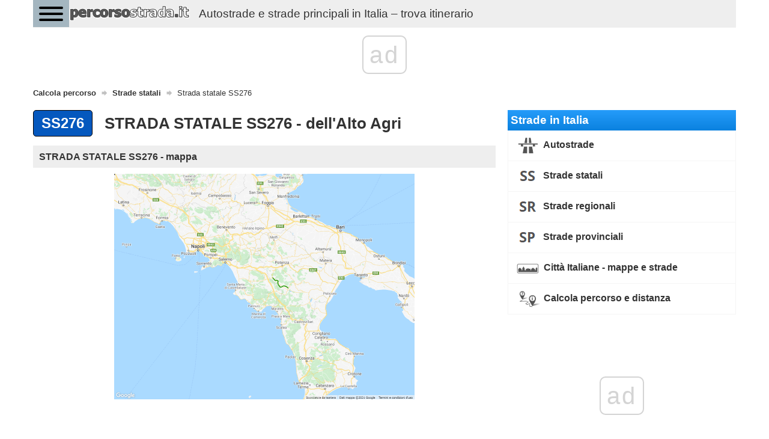

--- FILE ---
content_type: text/html; charset=UTF-8
request_url: https://percorsostrada.it/strada-statale/ss276/
body_size: 5060
content:
<!DOCTYPE html>
<html>
    <head>
        <title>Strada statale SS276 - percorsostrada.it</title>
        <meta name="description" content="Strada statale SS276 - informazioni, percorso, lunghezza, città, mappe" />
                <meta charset="UTF-8">
        <meta name=" theme-color" content="#eee">
        <meta http-equiv="X-UA-Compatible" content="IE=edge;chrome=1" />
        <meta name="viewport" content="width=device-width, initial-scale=1.0">
                <link href="/favicon.ico" rel="icon" type="image/x-icon" />
        <link rel="manifest" href="/manifest.json"/>
        <link href="//fonts.googleapis.com/css?family=Open+Sans:300italic,400italic,600italic,700italic,800italic,400,300,600,700,800&subset=latin-ext" rel="stylesheet" type="text/css">
        <link href="https://fonts.googleapis.com/icon?family=Material+Icons" rel="stylesheet">
                    <link rel="stylesheet" href="/css/bootstrap.min.css" />
            <link rel="stylesheet" async href="/css/bootstrap-theme.min.css" />
            <link rel="stylesheet" async href="/css/jquery.mobile.custom.structure.min.css" />
            <link rel="stylesheet" async href="/css/jquery.mobile.custom.theme.min.css" />
            <link rel="stylesheet" async href="/css/jquery-ui.min.css" />
            <link rel="stylesheet" async href="/css/jquery-ui.structure.min.css" />
            <link rel="stylesheet" async href="/css/jquery-ui.theme.min.css" />
            <link rel="stylesheet" async href="/css/ekko-lightbox.min.css" />
            <link rel="stylesheet" async href="/css/bootstrap-datepicker/bootstrap-datepicker3.min.css" />
            <link rel="stylesheet" async href="/css/flexslider.css" />
            <link rel="stylesheet" async href="/css/hamburgers.min.css">
            <link rel="stylesheet" async type="text/css" href="/css/main-header.min.css?14157426896" />
            <link rel="stylesheet" async type="text/css" href="/css/main-content.min.css?14157426896" />
            <link rel="stylesheet" async type="text/css" href="/css/main-footer.min.css?14157426896" />
            <link rel="stylesheet" async type="text/css" href="/css/size-style.min.css?14157426896" />
            <link rel="stylesheet" async type="text/css" href="/css/font-style.min.css?14157426896" />
            <link rel="stylesheet" async type="text/css" href="/css/magnific-popup.css">
            <link rel="stylesheet" async type="text/css" href="/css/bootstrap-datetimepicker.min.css">
            <script src="/js/jquery.min.js"></script>
            <script src="/js/bootstrap.min.js"></script>
            <script src="/js/jquery-ui.min.js"></script>
            <script src="/js/ekko-lightbox.min.js"></script>
            <script src="/js/bootstrap-datepicker/bootstrap-datepicker.min.js"></script>
            <script src="/js/bootstrap-datepicker/locales/bootstrap-datepicker.pl.min.js"></script>
            <script src="/js/jquery.flexslider-min.js"></script>
            <script src="/js/gmap3.min.js"></script>
            <script type="text/javascript" src="/js/moment.js"></script>
            <script type="text/javascript" src="/js/locale/pl.js"></script>
            <script type="text/javascript" src="/js/bootstrap-datetimepicker.min.js"></script>
            <script src="/js/cnd-main.min.js?14157426896"></script>
            <script src="/js/Chart.min.js"></script>
            <script type="text/javascript" src="/js/jquery.magnific-popup.min.js"></script>
            <script src="https://developers.google.com/maps/documentation/javascript/examples/markerclusterer/markerclusterer.js"></script>
            <script type="text/javascript" src="https://maps.googleapis.com/maps/api/js?key=AIzaSyBFlm-__WD-I_6IUhwWwhxvVWzOANJJ220&libraries=drawing,places,geometry&region=IT&language=it"></script>
                <link rel="stylesheet" async href="/css/bootstrap-rating.css" />
        <script src="/js/bootstrap-rating.js"></script>

        
    <!-- Global site tag (gtag.js) - Google Analytics -->
    <script async src="https://www.googletagmanager.com/gtag/js?id=G-R479QL8B0C"></script>
    <script>
        window.dataLayer = window.dataLayer || [];
        function gtag(){dataLayer.push(arguments);}
        gtag('js', new Date());

        gtag('config', 'G-R479QL8B0C');
    </script>
        
        <script type="text/css">
            @-webkit-viewport   { width: device-width; }
            @-moz-viewport      { width: device-width; }
            @-ms-viewport       { width: device-width; }
            @-o-viewport        { width: device-width; }
            @viewport           { width: device-width; }
        </script>
        <script type="text/javascript">
            if (navigator.userAgent.match(/IEMobile\/10\.0/)) {
                var msViewportStyle = document.createElement("style");
                msViewportStyle.appendChild(
                    document.createTextNode(
                        "@-ms-viewport{width:auto!important}"
                    )
                );
                document.getElementsByTagName("head")[0].appendChild(msViewportStyle);
            }
        </script>
        <script>
            const PATH = '/js/service-worker.js';

            let isServiceWorkersSupport = ('serviceWorker' in navigator);

            if (isServiceWorkersSupport) {
                /*console.log('Will service worker register?');*/
                navigator.serviceWorker.register(PATH).then(function () {
                    /*console.log("Yes it did.");*/
                }).catch(function (err) {
                    /*console.log("No it didn't. This happened: ", err)*/
                });
            }
        </script>
        
        
                    <link rel="canonical" href="https://percorsostrada.it/strada-statale/ss276/" />
                            <script async src="//cmp.optad360.io/items/0c09d015-e450-4fe9-8f3a-e8547e31ceae.min.js"></script>
        <script async src="//get.optad360.io/sf/f2c80a6e-c22a-4a0d-91e4-a4687c764326/plugin.min.js"></script>
        <script async src="https://pagead2.googlesyndication.com/pagead/js/adsbygoogle.js?client=ca-pub-3164393250709246" crossorigin="anonymous"></script>
    </head>
    <body>
         <div class="container cnd-base-container">
            <div class="row cnd-header">
                <div class="head-nav">
    <button class="hamburger hamburger--collapse" type="button">
        <span class="hamburger-box">
            <span class="hamburger-inner"></span>
        </span>
    </button>

            <a href="/">
        <img data-src="/img/percorsostrada-logo.png" class="img-responsive cnd-logo lazy-loaded" alt="percorsostrada.it" />
        <span style="display:inline-block;font-size: 14pt;float: left;margin: .60em .67em;" class="hidden-xs hidden-sm visible-md visible-lg">Autostrade e strade principali in Italia – trova itinerario</span>
        </a>
            <div class="clear"></div>
        <div class="head-menu">
        <ul>
            <li>
                <span class="font-bold">Strade in Italia</span>
            </li>
            <li>
                <a href="/autostrade/" class="link">Autostrade</a>
            </li>
            <li>
                <a href="/strade-statali/" class="link">Strade statali</a>
            </li>
            <li>
                <a href="/strade-regionali/" class="link">Strade regionali</a>
            </li>
            <li>
                <a href="/strade-provinciali/" class="link">Strade provinciali</a>
            </li>
            <li>
                <a href="/mappe-strade-citta-italiane/" class="link">Città Italiane - mappe e strade</a>
            </li>
            <li>
                <a href="/" class="link font-bold">Calcola percorso e distanza</a>
            </li>
        </ul>
    </div>
</div>
            </div>
        </div>

        
        <div class="container cnd-base-container">
            <div class="row cnd-content">
                <div class="m20b">
                     
<ol class="breadcrumb m10t" itemscope itemtype="http://schema.org/BreadcrumbList">
                    <li itemprop="itemListElement" itemscope itemtype="http://schema.org/ListItem">
                            <a itemprop="item" typeof="WebPage" href="https://percorsostrada.it/" title="Calcola percorso">
                    <span itemprop="name">Calcola percorso</span>
                </a>
                <span itemprop="position" content="1"></span>
                    </li>
                            <li itemprop="itemListElement" itemscope itemtype="http://schema.org/ListItem">
                            <a itemprop="item" typeof="WebPage" href="https://percorsostrada.it/strade-statali/" title="Strade statali">
                    <span itemprop="name">Strade statali</span>
                </a>
                <span itemprop="position" content="2"></span>
                    </li>
                                <li>
                <span>Strada statale SS276</span>
            </li>
            </ol>
                    <div class="clear"></div>
                </div>

                                    <div class="cnd-banner-billboard">
                        <div class="m10t m10b text-center">

</div>
                    </div>
                
                <div class="col-sm-7 col-lg-8 cnd-content-left-side">
                    <div class="cnd-road-types">
            <span class="road-blue">SS276</span> <h1 class="cnd-top-header">STRADA STATALE SS276 - dell'Alto Agri</h1>
            <div class="clear"></div>
</div>
<div class="cnd-road-info-box">
    <div class="form-title-box">
        <h2>STRADA STATALE SS276 - mappa</h2>
    </div>
                            <div id="road_gmap" class="google-map gmap-dynamic-map" style="width:100%;height:450px;margin:0 auto 10px;display: none"></div>
        <div class="clear"></div>
        <div class="row gmap-static-img">
            <div class="col-xs-12">
                <div class="map-container">
                    <img data-src="https://pic.percorsostrada.it/img/google-map/strada-statale-ss276.500.png" class="img-responsive lazy-loaded" />
                    <div class="btn btn-primary">
                        <span class="glyphicon glyphicon-search" aria-hidden="true" style="color:white"></span> Mappa
                    </div>
                </div>
            </div>
        </div>
    </div>

    

<div class="cnd-road-info-box">
    <div class="form-title-box">
        <h2>STRADA-STATALE SS276 - percorso</h2>
    </div>
            <div class="road-item">
            <span>Inizio:</span>
            <p class="m0">
                                    <strong>Brienza</strong>
                                            <span class="cnd-tag-blue">SS95</span>
                                            <span class="cnd-tag-blue">SS276</span>
                                            <span class="cnd-tag-blue">SS598</span>
                                            <span class="cnd-tag-blue">SS95var</span>
                                                </p>
            <div class="clear"></div>
        </div>
        <div class="road-item">
        <span>Lunghezza:</span>
        <p class="m0"><strong>50 km</strong></p>
        <div class="clear"></div>
    </div>
    <div class="road-item">
        <span>Percorso:</span>
        <p class="m0">Brienza - Marsico Nuovo - Paterno - Villa D'agri - Viggiano - San Giovanni (SP103)</p>
        <div class="clear"></div>
    </div>
    <div class="road-item">
        <span>Province<br>e regioni:</span>
        <p class="m0">Potenza (Basilicata)</p>
        <div class="clear"></div>
    </div>
            <div class="road-item">
            <span>Fine:</span>
            <p class="m0">
                                    <strong>San Giovanni</strong>
                                            <span class="cnd-tag-blue">SS276</span>
                                                </p>
            <div class="clear"></div>
        </div>
    </div>
    <div class="m5t p5t p5b m5b text-center">

</div>

<div class="cnd-road-info-box">
    <div class="form-title-box">
        <h2>STRADA-STATALE SS276 - percorso, città e province</h2>
    </div>
    <div class="m10t m10b">
        A seguire presentiamo una mappa interattiva della Strada-statale SS276.
        Sul lato sinistro della tabella, troverai le città che supererai percorrendo questa strada.
        Le città sono elencate nell'ordine di attraversamento. Accanto ad ogni città troverete il nome della
        provincia e i numeri delle autostrade e delle altre strade in quella località.
    </div>
    <div class="road-item">
        <span class="cnd-tag-green">Inizio</span>
        <div class="clear"></div>
    </div>
            <div class="road-item">
            <table>
                <tr>
                    <td style="width: 150px;vertical-align: top">
                                                    <a href="https://percorsostrada.it/citta/potenza-basilicata-brienza/" title="Brienza - mappa"><span>Brienza</span></a>
                                            </td>
                    <td style="vertical-align: top">
                                                    <span class="cnd-tag-gray">PZ</span>
                                                                                                <a href="/strada-statale/ss95/" title="Strada statale SS95 - informazioni, percorso, lunghezza, città, mappe"><span class="cnd-tag-blue">SS95</span></a>
                                                                                                                                                                                            <a href="/strada-statale/ss598/" title="Strada statale SS598 - informazioni, percorso, lunghezza, città, mappe"><span class="cnd-tag-blue">SS598</span></a>
                                                                                                                                <a href="/strada-statale/ss95var/" title="Strada statale SS95var - informazioni, percorso, lunghezza, città, mappe"><span class="cnd-tag-blue">SS95var</span></a>
                                                                                                        </td>
                </tr>
            </table>
            <div class="clear"></div>
        </div>
            <div class="road-item">
            <table>
                <tr>
                    <td style="width: 150px;vertical-align: top">
                                                    <a href="https://percorsostrada.it/citta/potenza-basilicata-pergola/" title="Pergola - mappa"><span>Pergola</span></a>
                                            </td>
                    <td style="vertical-align: top">
                                                    <span class="cnd-tag-gray">PZ</span>
                                                                                                                                                            <a href="/strada-statale/ss598/" title="Strada statale SS598 - informazioni, percorso, lunghezza, città, mappe"><span class="cnd-tag-blue">SS598</span></a>
                                                                                                        </td>
                </tr>
            </table>
            <div class="clear"></div>
        </div>
            <div class="road-item">
            <table>
                <tr>
                    <td style="width: 150px;vertical-align: top">
                                                    <a href="https://percorsostrada.it/citta/potenza-basilicata-san-vito/" title="San Vito - mappa"><span>San Vito</span></a>
                                            </td>
                    <td style="vertical-align: top">
                                                    <span class="cnd-tag-gray">PZ</span>
                                                                                                                                    </td>
                </tr>
            </table>
            <div class="clear"></div>
        </div>
            <div class="road-item">
            <table>
                <tr>
                    <td style="width: 150px;vertical-align: top">
                                                    <a href="https://percorsostrada.it/citta/potenza-basilicata-marsico-nuovo/" title="Marsico Nuovo - mappa"><span>Marsico Nuovo</span></a>
                                            </td>
                    <td style="vertical-align: top">
                                                    <span class="cnd-tag-gray">PZ</span>
                                                                                                                                                            <a href="/strada-statale/ss598/" title="Strada statale SS598 - informazioni, percorso, lunghezza, città, mappe"><span class="cnd-tag-blue">SS598</span></a>
                                                                                                        </td>
                </tr>
            </table>
            <div class="clear"></div>
        </div>
            <div class="road-item">
            <table>
                <tr>
                    <td style="width: 150px;vertical-align: top">
                                                    <a href="https://percorsostrada.it/citta/potenza-basilicata-san-giovanni-marsico-nuovo/" title="San Giovanni (Marsico Nuovo) - mappa"><span>San Giovanni (Marsico Nuovo)</span></a>
                                            </td>
                    <td style="vertical-align: top">
                                                    <span class="cnd-tag-gray">PZ</span>
                                                                                                                                                            <a href="/strada-statale/ss598/" title="Strada statale SS598 - informazioni, percorso, lunghezza, città, mappe"><span class="cnd-tag-blue">SS598</span></a>
                                                                                                        </td>
                </tr>
            </table>
            <div class="clear"></div>
        </div>
            <div class="road-item">
            <table>
                <tr>
                    <td style="width: 150px;vertical-align: top">
                                                    <a href="https://percorsostrada.it/citta/potenza-basilicata-capo-d-acqua/" title="Capo D'acqua - mappa"><span>Capo D'acqua</span></a>
                                            </td>
                    <td style="vertical-align: top">
                                                    <span class="cnd-tag-gray">PZ</span>
                                                                                                                                    </td>
                </tr>
            </table>
            <div class="clear"></div>
        </div>
            <div class="road-item">
            <table>
                <tr>
                    <td style="width: 150px;vertical-align: top">
                                                    <a href="https://percorsostrada.it/citta/potenza-basilicata-santino-nord/" title="Santino Nord - mappa"><span>Santino Nord</span></a>
                                            </td>
                    <td style="vertical-align: top">
                                                    <span class="cnd-tag-gray">PZ</span>
                                                                                                                                    </td>
                </tr>
            </table>
            <div class="clear"></div>
        </div>
            <div class="road-item">
            <table>
                <tr>
                    <td style="width: 150px;vertical-align: top">
                                                    <a href="https://percorsostrada.it/citta/potenza-basilicata-santino-sud/" title="Santino Sud - mappa"><span>Santino Sud</span></a>
                                            </td>
                    <td style="vertical-align: top">
                                                    <span class="cnd-tag-gray">PZ</span>
                                                                                                                                    </td>
                </tr>
            </table>
            <div class="clear"></div>
        </div>
            <div class="road-item">
            <table>
                <tr>
                    <td style="width: 150px;vertical-align: top">
                                                    <a href="https://percorsostrada.it/citta/potenza-basilicata-paterno/" title="Paterno - mappa"><span>Paterno</span></a>
                                            </td>
                    <td style="vertical-align: top">
                                                    <span class="cnd-tag-gray">PZ</span>
                                                                                                                                    </td>
                </tr>
            </table>
            <div class="clear"></div>
        </div>
            <div class="road-item">
            <table>
                <tr>
                    <td style="width: 150px;vertical-align: top">
                                                    <a href="https://percorsostrada.it/citta/potenza-basilicata-pecci/" title="Pecci - mappa"><span>Pecci</span></a>
                                            </td>
                    <td style="vertical-align: top">
                                                    <span class="cnd-tag-gray">PZ</span>
                                                                                                                                    </td>
                </tr>
            </table>
            <div class="clear"></div>
        </div>
            <div class="road-item">
            <table>
                <tr>
                    <td style="width: 150px;vertical-align: top">
                                                    <a href="https://percorsostrada.it/citta/potenza-basilicata-contrada-tempa-di-caolo/" title="Contrada Tempa di Caolo - mappa"><span>Contrada Tempa di Caolo</span></a>
                                            </td>
                    <td style="vertical-align: top">
                                                    <span class="cnd-tag-gray">PZ</span>
                                                                                                                                                            <a href="/strada-statale/ss276dir/" title="Strada statale SS276dir - informazioni, percorso, lunghezza, città, mappe"><span class="cnd-tag-blue">SS276dir</span></a>
                                                                                                        </td>
                </tr>
            </table>
            <div class="clear"></div>
        </div>
            <div class="road-item">
            <table>
                <tr>
                    <td style="width: 150px;vertical-align: top">
                                                    <a href="https://percorsostrada.it/citta/potenza-basilicata-torrette/" title="Torrette - mappa"><span>Torrette</span></a>
                                            </td>
                    <td style="vertical-align: top">
                                                    <span class="cnd-tag-gray">PZ</span>
                                                                                                                                    </td>
                </tr>
            </table>
            <div class="clear"></div>
        </div>
            <div class="road-item">
            <table>
                <tr>
                    <td style="width: 150px;vertical-align: top">
                                                    <a href="https://percorsostrada.it/citta/potenza-basilicata-tramutola/" title="Tramutola - mappa"><span>Tramutola</span></a>
                                            </td>
                    <td style="vertical-align: top">
                                                    <span class="cnd-tag-gray">PZ</span>
                                                                                                                                                            <a href="/strada-statale/ss276dir/" title="Strada statale SS276dir - informazioni, percorso, lunghezza, città, mappe"><span class="cnd-tag-blue">SS276dir</span></a>
                                                                                                        </td>
                </tr>
            </table>
            <div class="clear"></div>
        </div>
            <div class="road-item">
            <table>
                <tr>
                    <td style="width: 150px;vertical-align: top">
                                                    <a href="https://percorsostrada.it/citta/potenza-basilicata-villa-d-agri/" title="Villa D'agri - mappa"><span>Villa D'agri</span></a>
                                            </td>
                    <td style="vertical-align: top">
                                                    <span class="cnd-tag-gray">PZ</span>
                                                                                                                                                            <a href="/strada-statale/ss598/" title="Strada statale SS598 - informazioni, percorso, lunghezza, città, mappe"><span class="cnd-tag-blue">SS598</span></a>
                                                                                                        </td>
                </tr>
            </table>
            <div class="clear"></div>
        </div>
            <div class="road-item">
            <table>
                <tr>
                    <td style="width: 150px;vertical-align: top">
                                                    <a href="https://percorsostrada.it/citta/potenza-basilicata-case-rosse/" title="Case Rosse - mappa"><span>Case Rosse</span></a>
                                            </td>
                    <td style="vertical-align: top">
                                                    <span class="cnd-tag-gray">PZ</span>
                                                                                                                                    </td>
                </tr>
            </table>
            <div class="clear"></div>
        </div>
            <div class="road-item">
            <table>
                <tr>
                    <td style="width: 150px;vertical-align: top">
                                                    <a href="https://percorsostrada.it/citta/potenza-basilicata-viggiano/" title="Viggiano - mappa"><span>Viggiano</span></a>
                                            </td>
                    <td style="vertical-align: top">
                                                    <span class="cnd-tag-gray">PZ</span>
                                                                                                                                    </td>
                </tr>
            </table>
            <div class="clear"></div>
        </div>
            <div class="road-item">
            <table>
                <tr>
                    <td style="width: 150px;vertical-align: top">
                                                    <a href="https://percorsostrada.it/citta/potenza-basilicata-san-giovanni/" title="San Giovanni - mappa"><span>San Giovanni</span></a>
                                            </td>
                    <td style="vertical-align: top">
                                                    <span class="cnd-tag-gray">PZ</span>
                                                                                                                                    </td>
                </tr>
            </table>
            <div class="clear"></div>
        </div>
        <div class="road-item">
        <span class="cnd-tag-gray" style="font-size: 10pt">Fine</span>
        <div class="clear"></div>
    </div>
</div>
    <div class="cnd-info-box">
        <div class="form-title-box">
            <h3>
                                    Strada statale
                                SS276 - indicazioni stradali
            </h3>
        </div>
        <div class="row m10t">
            <div class="mauto" style="width:100%;max-width:100%;text-align: center">
                                    <div class="w320 m5 border-all display-inline-block">
                        <a href="/itinerario/sala-consilina-porto-sant-elpidio/" title="Percoroso Sala Consilina - Porto Sant'Elpidio">
                            <div class="m5 text-left" style="line-height: 30px;">
                                <b>Sala Consilina - Porto Sant'Elpidio</b>
                            </div>
                        </a>
                    </div>
                                    <div class="w320 m5 border-all display-inline-block">
                        <a href="/itinerario/locri-molfetta/" title="Percoroso Locri - Molfetta">
                            <div class="m5 text-left" style="line-height: 30px;">
                                <b>Locri - Molfetta</b>
                            </div>
                        </a>
                    </div>
                                    <div class="w320 m5 border-all display-inline-block">
                        <a href="/itinerario/ispica-potenza/" title="Percoroso Ispica - Potenza">
                            <div class="m5 text-left" style="line-height: 30px;">
                                <b>Ispica - Potenza</b>
                            </div>
                        </a>
                    </div>
                                    <div class="w320 m5 border-all display-inline-block">
                        <a href="/itinerario/palmi-ruvo-di-puglia/" title="Percoroso Palmi - Ruvo di Puglia">
                            <div class="m5 text-left" style="line-height: 30px;">
                                <b>Palmi - Ruvo di Puglia</b>
                            </div>
                        </a>
                    </div>
                                    <div class="w320 m5 border-all display-inline-block">
                        <a href="/itinerario/locri-andria/" title="Percoroso Locri - Andria">
                            <div class="m5 text-left" style="line-height: 30px;">
                                <b>Locri - Andria</b>
                            </div>
                        </a>
                    </div>
                                    <div class="w320 m5 border-all display-inline-block">
                        <a href="/itinerario/lauria-gioia-del-colle/" title="Percoroso Lauria - Gioia del Colle">
                            <div class="m5 text-left" style="line-height: 30px;">
                                <b>Lauria - Gioia del Colle</b>
                            </div>
                        </a>
                    </div>
                                    <div class="w320 m5 border-all display-inline-block">
                        <a href="/itinerario/san-giovanni-in-fiore-gravina-in-puglia/" title="Percoroso San Giovanni in Fiore - Gravina in Puglia">
                            <div class="m5 text-left" style="line-height: 30px;">
                                <b>San Giovanni in Fiore - Gravina in Puglia</b>
                            </div>
                        </a>
                    </div>
                                    <div class="w320 m5 border-all display-inline-block">
                        <a href="/itinerario/tremestieri-etneo-gioia-del-colle/" title="Percoroso Tremestieri Etneo - Gioia del Colle">
                            <div class="m5 text-left" style="line-height: 30px;">
                                <b>Tremestieri Etneo - Gioia del Colle</b>
                            </div>
                        </a>
                    </div>
                                    <div class="w320 m5 border-all display-inline-block">
                        <a href="/itinerario/capaci-potenza/" title="Percoroso Capaci - Potenza">
                            <div class="m5 text-left" style="line-height: 30px;">
                                <b>Capaci - Potenza</b>
                            </div>
                        </a>
                    </div>
                                    <div class="w320 m5 border-all display-inline-block">
                        <a href="/itinerario/sant-agata-di-militello-bari/" title="Percoroso Sant'Agata di Militello - Bari">
                            <div class="m5 text-left" style="line-height: 30px;">
                                <b>Sant'Agata di Militello - Bari</b>
                            </div>
                        </a>
                    </div>
                                    <div class="w320 m5 border-all display-inline-block">
                        <a href="/itinerario/sant-agata-di-militello-conversano/" title="Percoroso Sant'Agata di Militello - Conversano">
                            <div class="m5 text-left" style="line-height: 30px;">
                                <b>Sant'Agata di Militello - Conversano</b>
                            </div>
                        </a>
                    </div>
                                    <div class="w320 m5 border-all display-inline-block">
                        <a href="/itinerario/leonforte-santeramo-in-colle/" title="Percoroso Leonforte - Santeramo In Colle">
                            <div class="m5 text-left" style="line-height: 30px;">
                                <b>Leonforte - Santeramo In Colle</b>
                            </div>
                        </a>
                    </div>
                                    <div class="w320 m5 border-all display-inline-block">
                        <a href="/itinerario/paola-altamura/" title="Percoroso Paola - Altamura">
                            <div class="m5 text-left" style="line-height: 30px;">
                                <b>Paola - Altamura</b>
                            </div>
                        </a>
                    </div>
                                    <div class="w320 m5 border-all display-inline-block">
                        <a href="/itinerario/sala-consilina-jesi/" title="Percoroso Sala Consilina - Jesi">
                            <div class="m5 text-left" style="line-height: 30px;">
                                <b>Sala Consilina - Jesi</b>
                            </div>
                        </a>
                    </div>
                                    <div class="w320 m5 border-all display-inline-block">
                        <a href="/itinerario/san-giovanni-in-fiore-santeramo-in-colle/" title="Percoroso San Giovanni in Fiore - Santeramo In Colle">
                            <div class="m5 text-left" style="line-height: 30px;">
                                <b>San Giovanni in Fiore - Santeramo In Colle</b>
                            </div>
                        </a>
                    </div>
                                    <div class="w320 m5 border-all display-inline-block">
                        <a href="/itinerario/sala-consilina-selvazzano-dentro/" title="Percoroso Sala Consilina - Selvazzano Dentro">
                            <div class="m5 text-left" style="line-height: 30px;">
                                <b>Sala Consilina - Selvazzano Dentro</b>
                            </div>
                        </a>
                    </div>
                                    <div class="w320 m5 border-all display-inline-block">
                        <a href="/itinerario/aci-castello-modugno/" title="Percoroso Aci Castello - Modugno">
                            <div class="m5 text-left" style="line-height: 30px;">
                                <b>Aci Castello - Modugno</b>
                            </div>
                        </a>
                    </div>
                                    <div class="w320 m5 border-all display-inline-block">
                        <a href="/itinerario/leonforte-acquaviva-delle-fonti/" title="Percoroso Leonforte - Acquaviva delle Fonti">
                            <div class="m5 text-left" style="line-height: 30px;">
                                <b>Leonforte - Acquaviva delle Fonti</b>
                            </div>
                        </a>
                    </div>
                                    <div class="w320 m5 border-all display-inline-block">
                        <a href="/itinerario/melilli-palo-del-colle/" title="Percoroso Melilli - Palo del Colle">
                            <div class="m5 text-left" style="line-height: 30px;">
                                <b>Melilli - Palo del Colle</b>
                            </div>
                        </a>
                    </div>
                                    <div class="w320 m5 border-all display-inline-block">
                        <a href="/itinerario/terrasini-putignano/" title="Percoroso Terrasini - Putignano">
                            <div class="m5 text-left" style="line-height: 30px;">
                                <b>Terrasini - Putignano</b>
                            </div>
                        </a>
                    </div>
                            </div>
        </div>
    </div>

                </div>
                <div class="col-sm-5 col-lg-4 cnd-content-right-side">
                    <div class="roads-head">
    Strade in Italia
    </div>
<div class="cnd-box">
    <ul>
                <li>
            <a href="/autostrade/">
                <img src="/img/ico/community/autostrade.png" alt="Autostrade" />
                Autostrade
            </a>
        </li>
                <li>
            <a href="/strade-statali/">
                <img src="/img/ico/community/strade-statali.png" alt="Strade statali" />
                Strade statali
            </a>
        </li>
                <li>
            <a href="/strade-regionali/">
                <img src="/img/ico/community/strade-regionali.png" alt="Strade regionali" />
                Strade regionali
            </a>
        </li>
                <li>
            <a href="/strade-provinciali/">
                <img src="/img/ico/community/strade-provinciali.png" alt="Strade provinciali" />
                Strade provinciali
            </a>
        </li>
                <li>
            <a href="/mappe-strade-citta-italiane/">
                <img src="/img/ico/community/citta-mappe.png" alt="Città Italiane - mappe e strade" />
                Città Italiane - mappe e strade
            </a>
        </li>
                <li>
            <a href="/">
                <img src="/img/ico/community/routes.png" alt="Calcola percorso e distanza" />
                Calcola percorso e distanza
            </a>
        </li>
            </ul>
</div>                                            <div class="m10b text-center advert-flow-box hidden-md hidden-sm hidden-xs">
                            <div class="adv-placement">

</div>
                        </div>
                                                        </div>
            </div>
            <div class="row cnd-footer">
                <div>
    <b>Copyright 2026 percorsostrada.it</b>
    <ul class="cnd-sites">
        <li>
            <a href="/informativo/contatto.html">Contatto</a>
        </li>
    </ul>
    <div class="clear"></div>
</div>
<div class="clear"></div>
            </div>
        </div>
        <div id="loading-layer"></div>
                <script src="https://cdn.jsdelivr.net/npm/vanilla-lazyload@11.0.6/dist/lazyload.min.js"></script>
        
        <script>
            var lazyLoadInstance = new LazyLoad({
                elements_selector: ".lazy-loaded"
            });
        </script>
        
        
                    
    <script defer src="https://static.cloudflareinsights.com/beacon.min.js/vcd15cbe7772f49c399c6a5babf22c1241717689176015" integrity="sha512-ZpsOmlRQV6y907TI0dKBHq9Md29nnaEIPlkf84rnaERnq6zvWvPUqr2ft8M1aS28oN72PdrCzSjY4U6VaAw1EQ==" data-cf-beacon='{"version":"2024.11.0","token":"36e289f057b545c1be7847b33bbc2a32","r":1,"server_timing":{"name":{"cfCacheStatus":true,"cfEdge":true,"cfExtPri":true,"cfL4":true,"cfOrigin":true,"cfSpeedBrain":true},"location_startswith":null}}' crossorigin="anonymous"></script>
</body>
</html>

--- FILE ---
content_type: text/html; charset=utf-8
request_url: https://www.google.com/recaptcha/api2/aframe
body_size: 269
content:
<!DOCTYPE HTML><html><head><meta http-equiv="content-type" content="text/html; charset=UTF-8"></head><body><script nonce="WeU2vggR1FB939DVGPZyUg">/** Anti-fraud and anti-abuse applications only. See google.com/recaptcha */ try{var clients={'sodar':'https://pagead2.googlesyndication.com/pagead/sodar?'};window.addEventListener("message",function(a){try{if(a.source===window.parent){var b=JSON.parse(a.data);var c=clients[b['id']];if(c){var d=document.createElement('img');d.src=c+b['params']+'&rc='+(localStorage.getItem("rc::a")?sessionStorage.getItem("rc::b"):"");window.document.body.appendChild(d);sessionStorage.setItem("rc::e",parseInt(sessionStorage.getItem("rc::e")||0)+1);localStorage.setItem("rc::h",'1769756243997');}}}catch(b){}});window.parent.postMessage("_grecaptcha_ready", "*");}catch(b){}</script></body></html>

--- FILE ---
content_type: application/javascript; charset=utf-8
request_url: https://fundingchoicesmessages.google.com/f/AGSKWxU8gMXUhDi6KPSc6wOplxzcqQgONAcfOSiq2ylegWPuMOoW1G6rmVRBnbMzRIJXaSCQr9894v0u1n1YzwsXZ6aak4oV0OMwDHDLAjKSgE5aVz9qk2zTdjQTN9iyH-PzszHcEjmQr7MryCIlXfBq492K7GmLJ_shzq7WEjht2pZxVQR51-QRnEXJWA==/_/adfeed./livejasmin2./tag_sys./iwadsense./adb_detector.
body_size: -1282
content:
window['3ce8be18-3be8-41a1-8057-8301bea2d292'] = true;

--- FILE ---
content_type: application/javascript
request_url: https://cdn.onnetwork.tv/js/player90/embedOptAd.min.js?s=1769592912
body_size: 14219
content:
var p=b;function a(){var C=['spidersweb.pl','doubleclick','tagName','https://get.optad360.io/assets/mp4/wyborkierowcow_fabia.mp4','gphai','mblocksize','568952','startsWith','fastfoodmenupreise.de','1383791','forceFile','viralpress.pl','deltaclassic4literacy.org','domain','joecomp.com','wyborkierowcow_fabia.mp4','dfp','egospodarka.pl','concat','now','isTTS','news365.uk','https://get.optad360.io/assets/mp4/video_315s_eng_05-23.mp4','tvmalbork.pl','telepolis-plus-240622.mp4','branding','height','https://video.optad360.io/assets/mp4/ithardware_wosp.mp4','telepolis_telewizja_t_mobile.mp4','hmong.es','1240718','tinnendoc.com','csiaspb.org','1511334','<span\x20style=\x27color:white;cursor:pointer;pointer-events:all;box-shadow:0px\x200px\x204px\x20#222;height:100%;font-weight:400;','fratria_25_04.mp4','siatka.org','https://video.optad360.io/assets/mp4/chip.pl_honda_crv.mp4','greenpeace_uk.mp4','file','whattalking.com','916740','fanipogody.pl','wielkanoc_720p_16_9.mp4','wynagrodzenia.pl','text','stickyVTMargin','wpolityce.pl','contiprimarycare.com','25964559krlKAk','https://get.optad360.io/video/telepolis-plus-240622.mp4','mthai.com','https://get.optad360.io/assets/mp4/chippl_huawei.mp4','stringify','erenow.net','fratria_wpl.mp4','mpress.pl','wiadomoscihandlowe.pl','lodzkisport.pl','notsold','cm-ob.pt','yourtripagent.com','the-hitech.net','turkweb.pl','naa','style=\x22fill:none;fill-rule:evenodd;stroke:#ff0000;stroke-width:18.05195999;stroke-linecap:butt;stroke-linejoin:miter;stroke-miterlimit:4;stroke-dasharray:none;stroke-opacity:1\x22></path>','mpp_mh_08.mp4','1379356','pinv','radojuva.com','sadeczanin.info','jjang0u.com','mobile','eyewated.com','background','1975984tlMqLK','https://get.optad360.io/video/SiepomagaPl_60s.mp4','map','isArray','lebanonon.com','173038dLOKdX','https://video.optad360.io/assets/mp4/zona_militar_video.mp4','iphonemod.net','params','biznesinfo.pl','ONTVAdded','outstream','jobskom.news','lublin112.pl','dpb','dyrehistorier-danmark.com','maxHeightSticky','tierient.com','muted','WroclawMiastoSpotkan_16_9_720p.mp4','https://pubads.g.doubleclick.net/gampad/ads?iu=/121764058,22678376835/ohme.pl_o3b_instream_onn_o3b_midroll1&url=$$REFERER$$&description_url=https%3A%2F%2Fohme.pl%2F&tfcd=0&npa=0&sz=300x250%7C400x300%7C640x480&gdfp_req=1&output=xml_vast&unviewed_position_start=1&env=vp&nofb=1&vpa=auto&osd=2&frm=0&vis=1&sdr=1&is_amp=0&impl=s&vpos=preroll&ad_rule=0&vid_d=[vlen]&correlator=[timestamp]','bestvashikaranastrologer.com','www.','hmong.in.th','https://video.optad360.io/assets/mp4/transinfo_naczepa.mp4','<span\x20style=\x27color:black;cursor:pointer;pointer-events:all;\x27>','observatoriodepaliativos.org','mgronline.com','glavred.info','pit.pl','fixTransform','koaha.org','gyvunu-istorijos-lt.com','hayvan-hikayeleri-tr.com','kruupdate.com','https://get.optad360.io/assets/mp4/reklamapl.mp4','ohme.pl','BODY','gamak.tv','language','https://video.optad360.io/assets/mp4/tabletowopl_viii.mp4','fratria_10_04.mp4','https://video.optad360.io/assets/mp4/fratria_10_04.mp4','kuzminykh.org','979029','because_you_have_a_heart.mp4','adSettings','showWay','podarujwigilie_pl.mp4','1525324','770145','slice','walbrzych24.com','stickyHMargin','https://video.optad360.io/assets/mp4/belsat-ru.mp4','masal.news','bakeinto.com','bbar','uspesnazena.com','prisondharmanetwork.net','info112.pl','dzivnieku-stasti-lv.com','<span\x20style=\x27min-width:20px;\x27></span>','tekstowo.pl','muteios','1252829','https://video.optad360.io/assets/mp4/transinfo_zakaz_wyprzedzania.mp4','ripleybelieves.com','tyna.info.pl','wybieram-zdrowie.com','</div>','pplcmt','sekrety-zdrowia.org','preload','muttaqin.id','boop.pl','https://get.optad360.io/assets/mp4/video_315s_pl_05-23.mp4','CLOSE','gov-civil-setubal.pt','maxWidthSticky','1383787','epique-interessantes.com','griego-medical.com','tarnowskiegory.info','transinfo_wyprzedzanie.mp4','gottamentor.com','deblevel','uavol','1383794','bolafortunes.blogspot.com','transition','1WXaLmL','history-hub.com','slazag.pl','unansea.com','https://get.optad360.io/video/wielkanoc_720p_16_9.mp4','.td-fix-index','ithardware.pl','target','selector','devilpage.pl','ostatnidzwonek.pl','https://video.optad360.io/assets/mp4/ithardware_II.mp4','1331162','https://video.optad360.io/assets/mp4/transinfo_wyprzedzanie.mp4','containerId','mgsm.pl','div','919027','width','druzi.biz.ua','newlife-clinic.com','tygodniksiedlecki.com','granice.pl','1515705','bizblog.pl','indexOf','1173253','farmforage.com','simplenews.me','<svg\x20xmlns=\x22http://www.w3.org/2000/svg\x22\x20width=\x22100%\x22\x20height=\x22100%\x22\x20viewbox=\x220\x200\x20100\x20100\x22\x20version=\x221.1\x22\x20style=\x22display:block;width:auto;height:70%;margin:0\x200.2em;pointer-events:all;\x22><g><path\x20','muusikakool.net','autoblog.pl','stickyOnly','exmp4','goloskarpat.info','\x20style=\x22fill:none;fill-rule:evenodd;stroke:#ff0000;stroke-width:17.80202103;stroke-linecap:butt;stroke-linejoin:miter;stroke-miterlimit:4;stroke-dasharray:none;stroke-opacity:1\x22></path></g></svg>','stickyHeight','wiki5.ru','swiatzwierzat.pl','kulinarnapolska.org','lizspaperloft.com','menshealth.pl','dorzeczy.pl','comidasdereceitas.com','https://get.optad360.io/assets/mp4/greenpeace_uk.mp4','pacificrimstreetfest.com','chip.pl_honda_crv.mp4','skipOffset','oaContainer','donald.pl','1440058','episch-interessant.com','lelum.pl','kanalsportowy.pl','thpanorama.com','video_315s_pl_05-23.mp4','pblockbumper','pless.pl','https://vast.onnetwork.tv/no_ad.php','waw4free.pl','https://video.optad360.io/assets/mp4/transinfo_evan.mp4','lang','1469311','1452315','forumpc.pl','differbetween.com','<img\x20src=\x27','https://get.optad360.io/video/T-Mobile_telepolis.mp4','stickyMode4From7WithFullVisible','fangol.pl','916739','919028','starsgab.com','tabletowopl_viii.mp4','gobertpartners.com','patkardevelopers.com','https://get.optad360.io/assets/mp4/telepolis_plus.mp4','ekologia.pl','biladblog.com','atomiyme.com','1383790','myservername.com','niair.xyz','belsat-pl.mp4','SiepomagaPl_60s.mp4','gov-civil-portalegre.pt','https://video.optad360.io/assets/mp4/fratria_rydzyk.mp4','https://get.optad360.io/assets/mp4/telepolis_telewizja_t_mobile.mp4','natemat.pl','delachieve.com','istories-zoon-gr.com','kray.biz.ua','fratria_obajtek.mp4','1854517','stickyMode','vol','https://video.optad360.io/assets/mp4/fratria_wpl.mp4','mca','wSieciKulisy.mp4','phhsnews.com','djurhistorier-sverige.com','economy-pedia.com','568951','medthai.com','closerWidth','outstreamCloser','transinfo_zakaz_wyprzedzania.mp4','ONTVOpAdConfig','https://get.optad360.io/video/bio_diversity_protects_life.mp4','https://video.optad360.io/assets/mp4/belsat-eng.mp4','forEach','icalendario.net','777602','FreeCoursesDataflair.mp4','communityliteracy.org','telepolispl-iphone-14-pro.mp4','1383789','inbanner','transfery_info_RC_Lens.mp4','vmap','image','bio_diversity_protects_life.mp4','stickyMode1WithStart','closerHeight','epico-interessantes.com','7200348KIFyHM','stringfixer.com','1533659','bytomski.pl','https://get.optad360.io/video/transfery_info_RC_Lens.mp4','minuto30.com','planszeo.pl','wifi-help.net','video_315s_eng_05-23.mp4','closerType','bar','celebs-networth.com','warszawawpigulce.pl','gpna','style','insertAdjacentElement','position','https://video.optad360.io/assets/mp4/wpolityce_2902.mp4','join','turysci.pl','border-radius:8px\x200px\x200px\x200px;background:black;width:9%;display:flex;align-items:center;justify-content:center;\x27>X</span>','julinse.com','reklamaall.mp4','https://video.optad360.io/assets/mp4/transinfo_tsl.mp4','none','d=\x22M\x206.3895625,6.4195626\x20C\x2093.580437,93.610437\x2093.580437,93.610437\x2093.580437,93.610437\x22\x20','ZAMKNIJ','theloft-salon.com','pulsmedycyny.pl','sieradzak.pl','naszraciborz.pl','lv16.com.ar','emkielce.pl','przelom.pl','push','5wPGYsz','minapvol','vermin-club.org','skijumping.pl','cid','<div\x20style=\x27width:100%;height:20px;display:flex;flex-direction:row;align-items:center;justify-content:flex-end;pointer-events:none;margin-right:20px;background-color:#ffffff80;\x27>','length','talkingofmoney.com','getComputedStyle','stickyVBMargin','transinfo_wielton.mp4','shift','1441275','smfigure.com','dieroten.pl','https://video.optad360.io/assets/mp4/fratria_04_04.mp4','telepolis.pl','temi.pl','580087','300gospodarka.pl','howpeopleheal.net','https://video1.onnetwork.tv/opt.php?d=','</span>','fratria_19_03.mp4','dmcoffee.blog','tarnogorski.info','imaginationforbreakfast.com','courageforkids.org','mehvaccasestudies.com','gptsizes','epico-interesantes.org','https://get.optad360.io/assets/mp4/trojmiasto_23112022.mp4','carloskonig.com','epico-interessanti.com','lifter.com.ua','ithardware_wosp.mp4','smartme.pl','https://video.optad360.io/assets/mp4/FreeCoursesDataflair.mp4','stickyPos','unian.info','\x27\x20alt=\x27logo\x27\x20style=\x27display:inline-block\x20!important;height:14px\x20!important;max-height:14px\x20!important;max-width:100%\x20!important;min-width:auto\x20!important;vertical-align:middle\x20!important;margin:0px\x203px\x20!important;padding:0\x20!important;border:none\x20!important;width:auto\x20!important;opacity:1\x20!important;\x27\x20/>','epico-interesantes.com','news365.co.za','transport-publiczny.pl','transinfo_naczepa.mp4','https://video.optad360.io/assets/mp4/telepolis_-_Samsung_Galaxy_S24_bez_tajemnic.mp4','https://video.optad360.io/assets/mp4/.mp4','transferyinfo-richarlison.mp4','fratria_24_04.mp4','1535119','acelenakliye.com','log','1379367','ithardware_II.mp4','turkey-breaking.com','pblocksize','wgospodarce_2902.mp4','lubiegrac.pl','showHidden','229313jAhURu','rynek-kolejowy.pl','stickyCloser','1487217','wid','</a>','baanjomyut.com','smakosze.pl','https://video.optad360.io/assets/mp4/fratria_19_03.mp4','birmiss.com','random','ithardware_patriot.mp4','belsat-ru.mp4','569683','bankier.pl','ENG','1510267','black','770144','https://get.optad360.io/video/because_you_have_a_heart.mp4','0\x20auto','https://get.optad360.io/assets/mp4/podarujwigilie_pl.mp4','mblockbumper','fratria_glinski.mp4','margin','jf-staeulalia.pt','https://video.optad360.io/assets/mp4/trans_info_magazyn.mp4','sticky','limanowa.in','cursorinfo.co.il','tregime-te-kafsheve-al.com','womans-club.net','toUpperCase','https://video.optad360.io/assets/mp4/fratria_25_04.mp4','everaoh.com','dpre','al-akhbar.com','a4-klub.pl','sweetishhill.com','position:absolute;left:0px;top:0px;\x27>X</span>','pribehy-zvierat-sk.com','ziemiadebicka.pl','kcp.pl','igormiranda.com.br','auto','24tp.pl','https://get.optad360.io/assets/mp4/transinfo_ua.mp4','<a\x20href=\x27','code','rynek-lotniczy.pl','1296958','https://video.optad360.io/assets/mp4/transferyinfo-richarlison.mp4','istorii-o-zhivotnyh-ru.com','tv.starachowice.pl','strephonsays.com','reklamapl.mp4','node-tricks.com','trojmiasto.pl','kwejk.pl','m.kwejk.pl','string','178236NeQhsh','pinva','oknonawagrowiec.pl','smartworldclub.net','zwierciadlo.pl','mpp_wh_07.mp4','disegnidacoloraregratis.it','magnapolonia.org','price-o-zivotinjama-hr.com','twojenowinki.pl','calc(\x20100%\x20+\x2020px\x20)','brain-start.net','dieren-verhalen-nederland.com','passback','blog.kocowa.com','https://get.optad360.io/video/WroclawMiastoSpotkan_16_9_720p.mp4','type','transform','1476429','807752','wyborkierowcow.pl','horizontal_margin','https://video.optad360.io/assets/mp4/telepolispl-iphone-14-pro.mp4','wpolityce_2902.mp4','vasts','https://video.optad360.io/assets/mp4/belsat-pl.mp4','unHide','telepolis_-_Samsung_Galaxy_S24_bez_tajemnic.mp4','postnnews.com','www.chip.pl','transinfo_tsl.mp4','epic-interesting.com','womenshealth.pl','endsWith','apk.god','portalbraniewo.pl','runners-world.pl','glavred.net','dong.tinnendoc.com','igormiranda_com_br_ironmaiden.mp4','povesti-cu-animale-ro.com','wiki-base.com','motocykl-online.pl','580084','vertical_margin','haber61.net','enmimaquinafunciona.com','pvm','fratria_04_04.mp4','<span\x20style=\x27vertical-align:middle\x20!important;line-height:14px\x20!important;font-weight:400\x20!important;font-family:Arial\x20!important;font-size:12px\x20!important;color:white\x20!important;white-space:nowrap\x20!important;\x27>','domekiogrodek.pl','40px','buspins.site','3vh','thatlangon.com','https://get.optad360.io/assets/mp4/mpp_wh_07.mp4','2602816xyUupa','vids','T-Mobile_telepolis.mp4','optad','czecho.pl','focuspl_pyszne.mp4','https://video.optad360.io/assets/mp4/fratria_glinski.mp4','animal-stories-ar.com','futlances.net','orgoa','undefined','matematyka.pl','querySelector','khedmanews.com','sims.arhn.eu','eferrit.com','476375','version','zona_militar_video.mp4','flamengo81.com','4vh','closerContent','charAt','createElement','stalowemiasto.pl','stickyWidth','\x27\x20aria-label=\x27OptAd\x20website\x27\x20target=\x27_BLANK\x27\x20rel=\x27noreferrer\x27\x20style=\x27display:flex;flex-direction:row;flex-wrap:no-wrap;justify-content:flex-end;align-items:center;text-decoration:none\x20!important;font-size:12px\x20!important;line-height:1.2\x20!important;direction:ltr;unicode-bidi:bidi-override;border:none;background:none;\x27>','chogia.vn','https://video.optad360.io/assets/mp4/wgospodarce_2902.mp4','telusuri.info','cksport.pl','https://get.optad360.io/assets/mp4/autoplacpl_sprzedaz.mp4','24gliwice.pl','stickyLevel','908889','tagsByPlacement','newsbook.pl','trojmiasto_23112022.mp4','801038','1257523','wgospodarce.pl','autoStart','preroll1','trans_info_magazyn.mp4','ocloser'];a=function(){return C;};return a();}(function(c,d){var o=b,e=c();while(!![]){try{var f=parseInt(o(0x3d4))/0x1*(-parseInt(o(0x37e))/0x2)+parseInt(o(0x2c9))/0x3+-parseInt(o(0x301))/0x4+parseInt(o(0x251))/0x5*(-parseInt(o(0x22e))/0x6)+-parseInt(o(0x28c))/0x7+-parseInt(o(0x379))/0x8+parseInt(o(0x35f))/0x9;if(f===d)break;else e['push'](e['shift']());}catch(g){e['push'](e['shift']());}}}(a,0xb191d));var ONTVOptAdWS=[{'d':p(0x239),'i':0x24ed},{'d':'discuss.com.hk','i':0x2695},{'d':p(0x33c),'i':0x2696},{'d':p(0x2e8),'i':0x269c},{'d':p(0x3be),'i':0x24b7},{'d':p(0x2cb),'i':0x24b8},{'d':'opowiastka.com','i':0x24b9},{'d':'thetruereporter.com','i':0x24ba},{'d':p(0x396),'i':0x24e2},{'d':p(0x3b8),'i':0x24e3},{'d':'wrc.net.pl','i':0x25ef},{'d':'goniec.pl','i':0x25f0},{'d':'tysol.pl','i':0x24e4},{'d':p(0x28d),'i':0x24e5},{'d':p(0x314),'i':0x24e6},{'d':p(0x2e8),'i':0x269c},{'d':'globalinfo.pl','i':0x269d},{'d':p(0x1e4),'i':0x269e},{'d':p(0x3ca),'i':0x269f},{'d':p(0x272),'i':0x26a0},{'d':p(0x27a),'i':0x26a1},{'d':p(0x26f),'i':0x26a2},{'d':p(0x22d),'i':0x26a3},{'d':p(0x388),'i':0x26a4},{'d':p(0x215),'i':0x26a5},{'d':'dyrehistorier-norge.com','i':0x26a6},{'d':p(0x2d5),'i':0x26a7},{'d':'elainten-tarinoita-suomi.com','i':0x26a8},{'d':p(0x39a),'i':0x26a9},{'d':p(0x20b),'i':0x26aa},{'d':'pribehy-zvirat-cz.com','i':0x26ab},{'d':'allattortenetek-hu.com','i':0x26ac},{'d':p(0x2b4),'i':0x26ad},{'d':p(0x2d1),'i':0x26ae},{'d':p(0x2aa),'i':0x26af},{'d':p(0x399),'i':0x26b0},{'d':'zivalske-zgodbe-sl.com','i':0x26b1},{'d':p(0x3b6),'i':0x26b2},{'d':p(0x2f1),'i':0x26b3},{'d':p(0x308),'i':0x26b4},{'d':p(0x2c0),'i':0x26b5},{'d':p(0x2b0),'i':0x26bd},{'d':p(0x29a),'i':0x26c2},{'d':p(0x382),'i':0x26c3},{'d':p(0x3c4),'i':0x26c6},{'d':'dziennikwschodni.pl','i':0x26c1},{'d':p(0x1e5),'i':0x26c7},{'d':p(0x325),'i':0x26c8},{'d':p(0x24f),'i':0x26c9},{'d':p(0x254),'i':0x26c4},{'d':p(0x261),'i':0x26c5},{'d':p(0x36d),'i':0x26ca},{'d':'wykop.pl','i':0x26d4},{'d':p(0x25f),'i':0x26d5},{'d':p(0x2eb),'i':0x26d6},{'d':'transfery.info','i':0x26d8},{'d':'bezprawnik.pl','i':0x2763},{'d':p(0x374),'i':0x2762},{'d':p(0x1da),'i':0x2764},{'d':p(0x2e9),'i':0x2765},{'d':p(0x1dc),'i':0x2766},{'d':p(0x380),'i':0x2767},{'d':p(0x218),'i':0x2768},{'d':p(0x1ea),'i':0x2955},{'d':p(0x32e),'i':0x2956},{'d':p(0x30c),'i':0x2957},{'d':p(0x339),'i':0x2958},{'d':p(0x24c),'i':0x2959},{'d':p(0x358),'i':0x295a},{'d':p(0x3ea),'i':0x295b},{'d':p(0x2b6),'i':0x295b},{'d':p(0x2b1),'i':0x2964},{'d':'spottedlublin.pl','i':0x2965},{'d':p(0x2f3),'i':0x2966},{'d':p(0x2bd),'i':0x2967},{'d':'rynekinfrastruktury.pl','i':0x2968},{'d':p(0x27c),'i':0x2969},{'d':p(0x366),'i':0x296a},{'d':p(0x1db),'i':0x296b},{'d':p(0x28a),'i':0x296c},{'d':'e-prawnik.pl','i':0x296d},{'d':p(0x264),'i':0x296e},{'d':p(0x305),'i':0x296f},{'d':p(0x368),'i':0x2970},{'d':p(0x24e),'i':0x2971},{'d':'auto-motor-i-sport.pl','i':0x2972},{'d':'forum.motocyklistow.pl','i':0x2973},{'d':p(0x345),'i':0x2974},{'d':p(0x3bd),'i':0x2975},{'d':p(0x234),'i':0x2976},{'d':p(0x2d2),'i':0x2977},{'d':p(0x319),'i':0x2978},{'d':'kz1.pl','i':0x2979},{'d':p(0x1ec),'i':0x297a},{'d':p(0x1f1),'i':0x297b},{'d':'mjakmalopolska.pl','i':0x297c},{'d':'zamyslenie.pl','i':0x297d},{'d':'conadrogach.pl','i':0x297e},{'d':p(0x203),'i':0x2a18},{'d':p(0x394),'i':0x2c30},{'d':p(0x2c6),'i':0x2cd6},{'d':p(0x2c7),'i':0x2cd6},{'d':p(0x209),'i':0x2ce8},{'d':'ino.online','i':0x2ce9},{'d':p(0x3fa),'i':0x2cea},{'d':p(0x1e2),'i':0x2ceb},{'d':'123zdrowie.pl','i':0x2e40},{'d':p(0x2b9),'i':0x2e41},{'d':p(0x3f3),'i':0x2e42},{'d':p(0x231),'i':0x2e43},{'d':p(0x2fb),'i':0x2e44},{'d':p(0x1fe),'i':0x2e45},{'d':p(0x3b5),'i':0x2e46},{'d':'klp.pl','i':0x2e47},{'d':p(0x1f6),'i':0x2e48},{'d':p(0x3e3),'i':0x2e49},{'d':p(0x2c5),'i':0x2e4a},{'d':p(0x39d),'i':0x2e4b},{'d':p(0x3de),'i':0x2e4c},{'d':p(0x24a),'i':0x2e4d},{'d':p(0x2ed),'i':0x2e4e},{'d':p(0x293),'i':0x2e50},{'d':p(0x275),'i':0x2e51},{'d':p(0x262),'i':0x2e52},{'d':p(0x241),'i':0x2e53},{'d':p(0x321),'i':0x2e54},{'d':p(0x31f),'i':0x2e55},{'d':p(0x33f),'i':0x2e56},{'d':'forumsamochodowe.pl','i':0x2e57},{'d':p(0x386),'i':0x2e58},{'d':'nowinytyskie.pl','i':0x2e59},{'d':p(0x2ec),'i':0x2e5a},{'d':'rudzianin.pl','i':0x2e5b},{'d':p(0x3d6),'i':0x2e5c},{'d':p(0x2c1),'i':0x2e5d},{'d':p(0x2dd),'i':0x2e5e},{'d':p(0x2b5),'i':0x2e5f},{'d':p(0x26a),'i':0x2e60},{'d':p(0x3f6),'i':0x2e62},{'d':p(0x3cc),'i':0x2e63},{'d':p(0x31e),'i':0x2e64},{'d':p(0x3fb),'i':0x2e65},{'d':p(0x3c1),'i':0x2e66},{'d':p(0x3ad),'i':0x2e67},{'d':p(0x3e9),'i':0x2e68},{'d':p(0x2b5),'i':0x2e69},{'d':'elubaczow.com','i':0x2e6a},{'d':'kibice.net','i':0x2e6b},{'d':'mojewypieki.com','i':0x2e6d},{'d':'4studio.com.ua','i':0x2e6e},{'d':'approby.com','i':0x2e6f},{'d':p(0x2a5),'i':0x2e70},{'d':p(0x2c2),'i':0x2e71},{'d':p(0x200),'i':0x2e72},{'d':p(0x3b1),'i':0x2e73},{'d':'declic13.org','i':0x2e74},{'d':p(0x3ef),'i':0x2e75},{'d':p(0x3ce),'i':0x2e76},{'d':p(0x206),'i':0x2e77},{'d':p(0x202),'i':0x2e78},{'d':'warbletoncouncil.org','i':0x2e7a},{'d':p(0x1ff),'i':0x2e7b},{'d':p(0x295),'i':0x2e7c},{'d':p(0x2d7),'i':0x2e7e},{'d':p(0x3d2),'i':0x2e7f},{'d':p(0x2d4),'i':0x2e80},{'d':'chalized.com','i':0x2e81},{'d':p(0x31c),'i':0x2e82},{'d':p(0x223),'i':0x2e83},{'d':p(0x34d),'i':0x2e84},{'d':p(0x3c7),'i':0x2e85},{'d':'kristinseale.com','i':0x2e86},{'d':'lovely-animals.com','i':0x2e87},{'d':p(0x271),'i':0x2e88},{'d':p(0x36a),'i':0x2e89},{'d':p(0x20a),'i':0x2e8a},{'d':p(0x26d),'i':0x2e8b},{'d':'detiere.eu','i':0x2e8c},{'d':p(0x1f2),'i':0x2e8d},{'d':p(0x2cf),'i':0x2e8e},{'d':p(0x269),'i':0x2e8f},{'d':'dondehayferia.com','i':0x2e90},{'d':p(0x2ef),'i':0x2e91},{'d':p(0x3e7),'i':0x2e92},{'d':p(0x310),'i':0x2e93},{'d':p(0x1de),'i':0x2e95},{'d':p(0x364),'i':0x2e96},{'d':'wanimali.eu','i':0x2e97},{'d':'cardigital.net','i':0x2e98},{'d':p(0x216),'i':0x2e9a},{'d':p(0x2ae),'i':0x2e9d},{'d':'extrememanual.net','i':0x2e9e},{'d':p(0x377),'i':0x2e9f},{'d':p(0x336),'i':0x2ea0},{'d':'forumdacasa.com','i':0x2ea1},{'d':p(0x34e),'i':0x2ea2},{'d':'jf-alcobertas.pt','i':0x2ea3},{'d':'spazziodecor.com','i':0x2ea4},{'d':p(0x356),'i':0x2ea5},{'d':p(0x36b),'i':0x2ea6},{'d':p(0x309),'i':0x2ea7},{'d':p(0x1fb),'i':0x2ea8},{'d':'hiloved.com','i':0x2ea9},{'d':p(0x3d5),'i':0x2eaa},{'d':p(0x265),'i':0x2eab},{'d':p(0x3cb),'i':0x2eac},{'d':p(0x3e8),'i':0x2ead},{'d':p(0x393),'i':0x2eae},{'d':'sfr-fresh.com','i':0x2eaf},{'d':p(0x35e),'i':0x2eb0},{'d':p(0x1fc),'i':0x2eb1},{'d':p(0x220),'i':0x2eb2},{'d':p(0x249),'i':0x2eb3},{'d':p(0x38e),'i':0x2eb4},{'d':p(0x3bc),'i':0x2eb5},{'d':p(0x1e7),'i':0x2eb6},{'d':p(0x253),'i':0x2eb7},{'d':p(0x2f2),'i':0x2eb8},{'d':'macspots.com','i':0x2eb9},{'d':p(0x375),'i':0x2eba},{'d':p(0x385),'i':0x2ebb},{'d':p(0x243),'i':0x2ebc},{'d':p(0x30e),'i':0x2ebd},{'d':p(0x3a4),'i':0x2ebe},{'d':p(0x398),'i':0x2ec0},{'d':p(0x20c),'i':0x2ec1},{'d':p(0x39b),'i':0x2ec2},{'d':'ktestone.com','i':0x2ec3},{'d':p(0x37d),'i':0x2ec4},{'d':p(0x273),'i':0x2ec5},{'d':p(0x2a8),'i':0x2ec6},{'d':'linkneverdie.net','i':0x2ec7},{'d':p(0x24d),'i':0x2ec8},{'d':p(0x2d0),'i':0x2eca},{'d':p(0x3b0),'i':0x2ecb},{'d':p(0x233),'i':0x2ecc},{'d':'ncmhcso.org','i':0x2ecd},{'d':p(0x361),'i':0x2ece},{'d':p(0x2c4),'i':0x2ecf},{'d':'noplink.com','i':0x2ed0},{'d':'notipress.mx','i':0x2ed1},{'d':'oldmedic.com','i':0x2ed2},{'d':'monarkinsulation.com','i':0x2ed4},{'d':p(0x2cc),'i':0x2ed5},{'d':p(0x235),'i':0x2ed6},{'d':'pro-nails.ru','i':0x2ed7},{'d':p(0x373),'i':0x2ed8},{'d':'northernillinoishealthplan.com','i':0x2ed9},{'d':p(0x2ab),'i':0x2eda},{'d':p(0x26c),'i':0x2edb},{'d':p(0x3f2),'i':0x2edc},{'d':p(0x36c),'i':0x2edd},{'d':'sawaleif.com','i':0x2ede},{'d':p(0x30f),'i':0x2edf},{'d':'sk.hirecars.at','i':0x2ee0},{'d':'topcombi.org','i':0x2ee1},{'d':p(0x1f9),'i':0x2ee2},{'d':p(0x22f),'i':0x2ee3},{'d':p(0x2b2),'i':0x2ee4},{'d':p(0x258),'i':0x2ee5},{'d':p(0x283),'i':0x2ee6},{'d':p(0x2ff),'i':0x2ee7},{'d':'thepattayanews.com','i':0x2ee8},{'d':p(0x38a),'i':0x2ee9},{'d':'timurovets.com','i':0x2eea},{'d':'traasgpu.com','i':0x2eec},{'d':p(0x3fc),'i':0x2eed},{'d':p(0x3b4),'i':0x2eee},{'d':'gurupenyemangat.com','i':0x2eef},{'d':p(0x292),'i':0x2ef0},{'d':p(0x287),'i':0x2ef1},{'d':p(0x2fd),'i':0x2ef2},{'d':'loxy.net','i':0x2ef3},{'d':'datosmundial.com','i':0x2ef4},{'d':p(0x3d7),'i':0x2ef5},{'d':'zona-militar.com','i':0x2ef6},{'d':p(0x2f7),'i':0x2ef7},{'d':p(0x3f9),'i':0x2ef8},{'d':p(0x3f0),'i':0x2efa},{'d':p(0x3b3),'i':0x2efb},{'d':p(0x2f6),'i':0x2efc},{'d':p(0x25e),'i':0x2efd},{'d':p(0x214),'i':0x2efe},{'d':p(0x39f),'i':0x2eff},{'d':p(0x3c3),'i':0x2f00},{'d':p(0x33a),'i':0x2f01},{'d':p(0x2e5),'i':0x2f02},{'d':'recettemarocaine365.com','i':0x2f03},{'d':'vlivetricks.com','i':0x2f04},{'d':p(0x34b),'i':0x2f05},{'d':p(0x390),'i':0x2f06},{'d':p(0x27b),'i':0x2f07},{'d':p(0x343),'i':0x2f08},{'d':p(0x26b),'i':0x2f09},{'d':'android.com.pl','i':0x3301},{'d':'chip.pl','i':0x3c34},{'d':'focus.pl','i':0x3c35},{'d':p(0x3da),'i':0x3c36},{'d':p(0x367),'i':0x3eb8},{'d':p(0x395),'i':0x3eb9},{'d':p(0x2ee),'i':0x3eba},{'d':'belaya.info','i':0x40fe},{'d':p(0x2a9),'i':0x40ff},{'d':p(0x2b7),'i':0x4138},{'d':p(0x2cd),'i':0x43a0},{'d':p(0x3dd),'i':0x44cc},{'d':p(0x35a),'i':0x44cd},{'d':'tabletowo.pl','i':0x44ce},{'d':p(0x329),'i':0x44cf},{'d':p(0x1e6),'i':0x44d1},{'d':p(0x352),'i':0x44d2},{'d':p(0x24b),'i':0x44d3},{'d':p(0x3ec),'i':0x44d4},{'d':p(0x23a),'i':0x44d5},{'d':p(0x35d),'i':0x44d7}];function getWebsite(c,e){var q=p,f=0x2372;e[q(0x290)]=c[q(0x290)]||f;if(e[q(0x290)]==f&&c[q(0x381)][q(0x33b)]&&typeof c[q(0x381)][q(0x33b)]==q(0x2c8)){var g=c[q(0x381)][q(0x33b)]['toLowerCase']();g[q(0x335)](q(0x38f))&&(g=g[q(0x3ac)](0x4));for(var h=0x0;h<ONTVOptAdWS[q(0x257)];h++){if(ONTVOptAdWS[h]['d']==g){e['wid']=ONTVOptAdWS[h]['i'];break;}}if(e[q(0x290)]==f)for(var h=0x0;h<ONTVOptAdWS['length'];h++){if(g[q(0x2ea)](ONTVOptAdWS[h]['d'])){e[q(0x290)]=ONTVOptAdWS[h]['i'];break;}}e[q(0x290)]==f&&(g[q(0x2ea)]('.ru')&&(e[q(0x290)]=0x26d7),Math['floor'](Date[q(0x341)]()/0x3e8)%0x64==0x1&&fetch(q(0x266)+encodeURIComponent(c[q(0x381)][q(0x33b)]),{'mode':'no-cors'}));}}function b(c,d){var e=a();return b=function(f,g){f=f-0x1da;var h=e[f];return h;},b(c,d);}function maintainContainers(c,f){var r=p;if(c[r(0x381)][r(0x3db)]&&c[r(0x381)][r(0x3db)][r(0x3e2)])f[r(0x3e2)]=c[r(0x381)]['target']['containerId'];else(c[r(0x381)][r(0x33b)]=='chip.pl'||c[r(0x381)][r(0x33b)]==r(0x2e6)||f[r(0x290)]==0x24b7)&&c[r(0x381)][r(0x3e2)]&&(c['params']['target'][r(0x3dc)]='#'+c[r(0x381)]['containerId']);if(c[r(0x381)][r(0x3db)]&&c[r(0x381)]['target'][r(0x3dc)]){var g=document[r(0x30d)](c[r(0x381)]['target'][r(0x3dc)]);if(g)try{f[r(0x1e1)]=g;var h=document[r(0x318)](r(0x3e4));h['id']='nd'+(_ONNPBaseId||'EXS')+Date[r(0x341)](),h[r(0x383)]=!![];if(parseFloat(c[r(0x381)]['adSettings'][r(0x3e6)])>0x0)typeof c[r(0x381)]['adSettings'][r(0x3e6)]==r(0x2c8)&&c['params'][r(0x3a7)][r(0x3e6)]['endsWith']('%')?h[r(0x23c)][r(0x3e6)]=parseFloat(c[r(0x381)]['adSettings'][r(0x3e6)])+'%':h[r(0x23c)][r(0x3e6)]=parseInt(c[r(0x381)]['adSettings'][r(0x3e6)])+'px';else c['params']['adSettings'][r(0x3e6)]==r(0x2b8)&&(h[r(0x23c)]['width']=r(0x2b8));if(parseFloat(c[r(0x381)][r(0x3a7)][r(0x348)])>0x0)typeof c[r(0x381)][r(0x3a7)][r(0x348)]=='string'&&c['params'][r(0x3a7)][r(0x348)][r(0x2ea)]('%')?h[r(0x23c)][r(0x348)]=parseFloat(c[r(0x381)][r(0x3a7)][r(0x348)])+'%':h[r(0x23c)]['height']=parseInt(c[r(0x381)][r(0x3a7)]['height'])+'px';else c[r(0x381)]['adSettings']['height']==r(0x2b8)&&(h[r(0x23c)][r(0x348)]='auto');c[r(0x381)][r(0x3db)][r(0x2a4)]?h[r(0x23c)]['margin']=c[r(0x381)][r(0x3db)]['margin']:h[r(0x23c)][r(0x2a4)]=r(0x2a0);g[r(0x23d)](c[r(0x381)][r(0x3db)]['insertMethod'],h),f[r(0x3e2)]=h['id'];f['wid']>=0x269c&&f['wid']<=0x26b5&&(c[r(0x381)][r(0x3a7)][r(0x397)]=0x1);c['params'][r(0x33b)]==r(0x3bd)&&(c[r(0x381)][r(0x3a7)]['fixTransform']=0x2);if(c[r(0x381)]['adSettings']&&c[r(0x381)]['adSettings'][r(0x397)]){if(c['params'][r(0x3a7)][r(0x397)]===!![]||c[r(0x381)][r(0x3a7)]['fixTransform']===0x1){var i=h['closest'](r(0x3d9));i&&(i[r(0x23c)][r(0x2da)]=r(0x246));}if(c['params'][r(0x3a7)]['fixTransform']===0x2){var j=h;while(j=j['parentNode']){if(j[r(0x330)]==r(0x39e))break;var k=window[r(0x259)](j);k[r(0x2da)]!=r(0x246)&&(j[r(0x23c)][r(0x2da)]=r(0x246));}}}}catch(l){console[r(0x284)](l);}}}function setOutstreamShowWay(c,e){var s=p;e[s(0x384)]=c['params']['adSettings'][s(0x2d9)]==s(0x226)?'o':'';c[s(0x381)][s(0x3a7)][s(0x32a)]==!![]?e['ap']=e['outstream']=='o'&&c[s(0x381)][s(0x3a7)]['stickyOnly']==0x1?0x3:0x2:e['ap']=0x0;if(c['params'][s(0x3a7)][s(0x3a8)]=='slide')e[s(0x28b)]=0x1;else e[s(0x384)]==''&&(e['showHidden']=0x2);}function setSticky(c,e){var t=p;if(c[t(0x381)][t(0x3a7)][t(0x2a7)]==!![]){e[t(0x20f)]=0x4,e[t(0x20f)]=0x7,e[t(0x2ca)]=0x1,e[t(0x372)]=0x1,e[t(0x1f5)]=0x1,e['stickyIgnoreOther']=0x1,e[t(0x277)]=c['params'][t(0x3a7)][t(0x23e)],e[t(0x3ae)]=c[t(0x381)][t(0x3a7)][t(0x2de)],e[t(0x35c)]=c[t(0x381)]['adSettings'][t(0x2f5)],e[t(0x25a)]=c[t(0x381)]['adSettings'][t(0x2f5)],e[t(0x322)]=0.1;var f=0x0,g=0x0;c[t(0x381)]['adSettings'][t(0x31a)]&&(f=parseInt(c[t(0x381)][t(0x3a7)][t(0x31a)]));c[t(0x381)][t(0x3a7)][t(0x3f8)]&&parseInt(c['params']['adSettings'][t(0x3f8)])>0x0&&(g=parseInt(c['params'][t(0x3a7)]['stickyHeight']));if(f*g>0x0)e['maxWidthSticky']=f+'px',e[t(0x389)]=g+'px';else{if(g>0x0)e['maxHeightSticky']=g+'vh',e[t(0x277)][t(0x317)](0x1)=='C'&&e[t(0x376)]&&(e[t(0x378)]=t(0x29d));else f>0x0&&(e[t(0x3c8)]=f+'vw');}c[t(0x381)][t(0x3a7)]['closeButton']==!![]&&(e[t(0x28e)]=0x1,e['stickyCloserDelay']=0x0);}}function getFile(c){var u=p;if(c=='https://get.optad360.io/video/VIDEO_02.mp4'||c[u(0x3ed)]('VIDEO_02.mp4')!=-0x1)return u(0x299);if(c==u(0x1f4)||c['indexOf'](u(0x303))!=-0x1)return'568954';if(c=='https://get.optad360.io/video/polsat_box_go_telepolis.mp4'||c['indexOf']('polsat_box_go_telepolis.mp4')!=-0x1)return u(0x334);if(c==u(0x37a)||c['indexOf'](u(0x205))!=-0x1)return u(0x217);if(c==u(0x2d8)||c[u(0x3ed)](u(0x38c))!=-0x1)return'580079';if(c==u(0x21d)||c[u(0x3ed)](u(0x22a))!=-0x1)return u(0x2f4);if(c==u(0x29f)||c['indexOf'](u(0x3a6))!=-0x1)return u(0x263);if(c==u(0x3d8)||c['indexOf'](u(0x359))!=-0x1)return'631331';if(c==u(0x232)||c['indexOf'](u(0x227))!=-0x1)return'641151';if(c==u(0x360)||c[u(0x3ed)](u(0x346))!=-0x1)return'680484';if(c==u(0x208)||c['indexOf'](u(0x34a))!=-0x1)return u(0x29e);if(c=='https://get.optad360.io/assets/mp4/mpp_wh_06.mp4'||c['indexOf']('mpp_wh_06.mp4')!=-0x1)return u(0x3ab);if(c==u(0x1fd)||c[u(0x3ed)]('telepolis_plus.mp4')!=-0x1)return'772702';if(c==u(0x300)||c['indexOf'](u(0x2ce))!=-0x1)return u(0x221);if(c=='https://get.optad360.io/assets/mp4/mpp_mh_08.mp4'||c[u(0x3ed)](u(0x370))!=-0x1)return u(0x327);if(c=='https://get.optad360.io/assets/mp4/telepolispl_fold4flip4.mp4'||c['indexOf']('telepolispl_fold4flip4.mp4')!=-0x1)return u(0x2dc);if(c==u(0x2df)||c[u(0x3ed)](u(0x224))!=-0x1)return'908891';if(c==u(0x2bf)||c[u(0x3ed)](u(0x280))!=-0x1)return u(0x323);if(c==u(0x2a1)||c[u(0x3ed)](u(0x3a9))!=-0x1)return u(0x357);if(c==u(0x1dd)||c[u(0x3ed)](u(0x354))!=-0x1)return u(0x1f7);if(c==u(0x39c)||c[u(0x3ed)](u(0x2c3))!=-0x1)return u(0x1f8);if(c=='https://get.optad360.io/assets/mp4/reklamaall.mp4'||c[u(0x3ed)](u(0x244))!=-0x1)return u(0x3e5);if(c==u(0x331)||c[u(0x3ed)](u(0x33d))!=-0x1)return'920686';if(c=='https://get.optad360.io/assets/mp4/transinfo_wielton.mp4'||c[u(0x3ed)](u(0x25b))!=-0x1)return u(0x3a5);if(c==u(0x362)||c[u(0x3ed)]('chippl_huawei.mp4')!=-0x1)return u(0x3ee);if(c=='https://video.optad360.io/assets/mp4/focuspl_pyszne.mp4'||c['indexOf'](u(0x306))!=-0x1)return'1186947';if(c==u(0x2ba)||c['indexOf']('transinfo_ua.mp4')!=-0x1)return'1240719';if(c==u(0x2a6)||c[u(0x3ed)](u(0x32c))!=-0x1)return u(0x34c);if(c==u(0x3bb)||c['indexOf'](u(0x21b))!=-0x1)return'1243634';if(c==u(0x245)||c[u(0x3ed)](u(0x2e7))!=-0x1)return u(0x3ba);if(c==u(0x1ed)||c[u(0x3ed)]('transinfo_evan.mp4')!=-0x1)return u(0x328);if(c==u(0x391)||c[u(0x3ed)](u(0x27d))!=-0x1)return'1269290';if(c==u(0x3a1)||c[u(0x3ed)](u(0x1fa))!=-0x1)return'1296960';if(c==u(0x3e1)||c[u(0x3ed)](u(0x3cd))!=-0x1)return u(0x2be);if(c==u(0x353)||c[u(0x3ed)](u(0x1df))!=-0x1)return u(0x3e0);if(c==u(0x3c5)||c['indexOf'](u(0x1e8))!=-0x1)return u(0x20e);if(c==u(0x344)||c['indexOf'](u(0x236))!=-0x1)return'1854519';if(c=='https://get.optad360.io/assets/mp4/historia_mojej_kobiecosci_gosia_ohme.mp4'||c[u(0x3ed)]('historia_mojej_kobiecosci_gosia_ohme.mp4')!=-0x1)return u(0x371);if(c==u(0x270)||c[u(0x3ed)](u(0x326))!=-0x1)return'1379363';if(c==u(0x27f))return u(0x285);if(c==u(0x276)||c[u(0x3ed)](u(0x222))!=-0x1)return'1379545';if(c==u(0x3af)||c[u(0x3ed)](u(0x298))!=-0x1)return u(0x3c9);if(c==u(0x2e2)||c['indexOf'](u(0x204))!=-0x1)return'1383788';if(c==u(0x21e)||c[u(0x3ed)]('belsat-eng.mp4')!=-0x1)return u(0x225);if(c=='https://video.optad360.io/assets/mp4/igormiranda_com_br_ironmaiden.mp4'||c['indexOf'](u(0x2f0))!=-0x1)return u(0x201);if(c==u(0x37f)||c[u(0x3ed)](u(0x313))!=-0x1)return u(0x337);if(c==u(0x320)||c[u(0x3ed)]('autoplacpl_sprzedaz.mp4')!=-0x1)return u(0x3d1);if(c=='https://video.optad360.io/assets/mp4/wSieciKulisy.mp4'||c['indexOf'](u(0x213))!=-0x1)return'1417705';if(c=='https://video.optad360.io/assets/mp4/ithardware_patriot.mp4'||c[u(0x3ed)](u(0x297))!=-0x1)return u(0x1e3);if(c==u(0x349)||c[u(0x3ed)](u(0x274))!=-0x1)return u(0x25d);if(c==u(0x3df)||c['indexOf'](u(0x286))!=-0x1)return'1445580';if(c==u(0x27e)||c[u(0x3ed)](u(0x2e4))!=-0x1)return u(0x1f0);if(c==u(0x31d)||c[u(0x3ed)](u(0x289))!=-0x1)return u(0x1ef);if(c==u(0x23f)||c[u(0x3ed)](u(0x2e0))!=-0x1)return'1469310';if(c==u(0x211)||c[u(0x3ed)](u(0x365))!=-0x1)return u(0x2db);if(c==u(0x294)||c[u(0x3ed)](u(0x268))!=-0x1)return u(0x28f);if(c==u(0x260)||c[u(0x3ed)](u(0x2f9))!=-0x1)return'1505141';if(c==u(0x3a3)||c[u(0x3ed)](u(0x3a2))!=-0x1)return u(0x29c);if(c==u(0x207)||c[u(0x3ed)]('fratria_rydzyk.mp4')!=-0x1)return u(0x34f);if(c==u(0x307)||c[u(0x3ed)](u(0x2a3))!=-0x1)return u(0x3eb);if(c=='https://video.optad360.io/assets/mp4/fratria_obajtek.mp4'||c[u(0x3ed)](u(0x20d))!=-0x1)return u(0x3aa);if(c=='https://video.optad360.io/assets/mp4/fratria_24_04.mp4'||c[u(0x3ed)](u(0x281))!=-0x1)return u(0x230);if(c==u(0x2ad)||c[u(0x3ed)](u(0x351))!=-0x1)return u(0x282);return'';}function setFiles(c,f){var w=p;function g(l){var v=b;let m=l['length'];while(m!=0x0){let n=Math['floor'](Math[v(0x296)]()*m);m--,[l[m],l[n]]=[l[n],l[m]];}return l;}if(f['wid']==0xf23c8){var h=g([0x1a1a52,0x1a19fd,0x1a19f4,0x1a19ee,0x1a19ec,0x1a19e5,0x1a19e3,0x1a19df,0x1a19ce,0x1a1a8b,0x1a405f]);c['params'][w(0x3a7)][w(0x302)]=h[w(0x240)](','),f[w(0x302)]=h[w(0x240)](',');return;}if(typeof c['params'][w(0x3a7)][w(0x302)]=='string'&&c[w(0x381)][w(0x3a7)][w(0x302)][w(0x257)]>0x3){f[w(0x302)]=c['params'][w(0x3a7)]['vids'];var i;try{i=c[w(0x381)][w(0x3a7)][w(0x302)]['split'](',');if(Array[w(0x37c)](i)){var j=g(i);f[w(0x302)]=j['join'](',');}}catch(l){console[w(0x284)](l);}}else{if(typeof c[w(0x381)][w(0x3a7)][w(0x355)]==w(0x2c8)&&c[w(0x381)]['adSettings']['file'][w(0x257)]>0xa)c[w(0x381)][w(0x3a7)]['vids']=getFile(c['params'][w(0x3a7)][w(0x355)]),f[w(0x302)]=c[w(0x381)][w(0x3a7)][w(0x302)];else{if(Array[w(0x37c)](c['params'][w(0x3a7)][w(0x355)])){var k=[];c['params']['adSettings'][w(0x355)][w(0x21f)](m=>{var x=w,n=getFile(m);n[x(0x257)]>0x3&&k[x(0x250)](parseInt(n));}),c[w(0x381)][w(0x3a7)][w(0x302)]=k['join'](','),f[w(0x302)]=c['params'][w(0x3a7)][w(0x302)];}else!isNaN(parseInt(c[w(0x381)]['adSettings'][w(0x355)]))&&parseInt(c[w(0x381)][w(0x3a7)]['file'])>0x0&&parseInt(c[w(0x381)][w(0x3a7)]['file'])==parseFloat(c['params'][w(0x3a7)][w(0x355)])?(c[w(0x381)]['adSettings'][w(0x302)]=''[w(0x340)](parseInt(c[w(0x381)][w(0x3a7)][w(0x355)])),f[w(0x302)]=c['params'][w(0x3a7)][w(0x302)]):(f[w(0x302)]=w(0x311),f['outstream']==''&&typeof c[w(0x381)][w(0x3a7)][w(0x355)]==w(0x2c8)&&c['params']['adSettings'][w(0x355)][w(0x257)]>0xa?f[w(0x3f5)]=c[w(0x381)][w(0x3a7)][w(0x355)]:f[w(0x302)]=c[w(0x381)][w(0x3a7)][w(0x302)]);}}}function setCodes(c,e){var y=p;if(e['wid']==0x26c1&&e[y(0x3cf)]>0xa){e[y(0x2e1)]=[];var f={'vs':0x1,'vcid':0x1,'vc':y(0x1eb),'own':0x1,'clkpause':0x1,'vpos':0x3,'skipTime':c[y(0x381)]['adSettings'][y(0x1e0)]||0x0,'pblocksize':c['params'][y(0x3a7)][y(0x324)][y(0x288)]||0x6,'pblockbumber':c[y(0x381)][y(0x3a7)]['tagsByPlacement'][y(0x1e9)]||0x1,'mblocksize':c[y(0x381)][y(0x3a7)][y(0x324)][y(0x333)]||0x1,'mblockbumber':c['params'][y(0x3a7)][y(0x324)][y(0x2a2)]||0x1,'clearEA':0x1,'useVMAP':![],'srq':0x0};e[y(0x2e1)][y(0x250)](f);return;}(typeof c['params']['adSettings'][y(0x228)]==y(0x30b)||c[y(0x381)][y(0x3a7)]['vmap']!==![])&&(c[y(0x381)]['adSettings'][y(0x228)]=!![]);try{if(c[y(0x381)][y(0x3a7)][y(0x324)]&&Array[y(0x37c)](c['params'][y(0x3a7)][y(0x324)]['preroll1'])){e[y(0x2e1)]=[];var g=Date['now']();for(var h=0x0;h<c[y(0x381)]['adSettings'][y(0x324)][y(0x32b)][y(0x257)];h++){var j=0x68b;try{c[y(0x381)][y(0x3a7)][y(0x324)][y(0x32b)][h][y(0x3ed)](y(0x32f))<0x0&&(j=0x6c9);}catch(k){}var f={'vs':j,'vcid':g,'vc':c['params']['adSettings']['tagsByPlacement']['preroll1'][h],'own':0x1,'clkpause':0x1,'vpos':0x1,'skipTime':c[y(0x381)][y(0x3a7)]['skipOffset']||0x0,'pblocksize':c['params'][y(0x3a7)][y(0x324)][y(0x288)]||0x6,'pblockbumber':c[y(0x381)][y(0x3a7)][y(0x324)][y(0x1e9)]||0x1,'mblocksize':c[y(0x381)][y(0x3a7)][y(0x324)][y(0x333)]||0x1,'mblockbumber':c[y(0x381)][y(0x3a7)][y(0x324)][y(0x2a2)]||0x1,'clearEA':0x1,'useVMAP':c['params'][y(0x3a7)]['vmap']||![],'srq':0x1*(c[y(0x381)]['adSettings'][y(0x228)]==![])};e[y(0x2e1)][y(0x250)](f),g++;}}}catch(l){console[y(0x284)](l);}if(e[y(0x290)]==0x2e4b){var f={'vs':0x84e,'vcid':g,'vc':y(0x38d),'own':0x1,'clkpause':0x1,'vpos':0x2,'skipTime':c[y(0x381)][y(0x3a7)][y(0x1e0)]||0x0,'pblocksize':c['params']['adSettings'][y(0x324)]['pblocksize']||0x6,'pblockbumber':c[y(0x381)][y(0x3a7)][y(0x324)][y(0x1e9)]||0x1,'mblocksize':c[y(0x381)][y(0x3a7)]['tagsByPlacement'][y(0x333)]||0x1,'mblockbumber':c[y(0x381)][y(0x3a7)][y(0x324)]['mblockbumper']||0x1,'clearEA':0x1,'useVMAP':![],'srq':0x0};e[y(0x2e1)]['push'](f);}if(e[y(0x290)]==0x43a0){var f={'vs':0x84e,'vcid':g,'vc':'https://pubads.g.doubleclick.net/gampad/ads?iu=/121764058,22827615500/zwierciadlo.pl/zwierciadlo.pl_o3b_instream_onn_o3b_midroll1&url=$$REFERER$$&description_url=https%3A%2F%2Fzwierciadlo.pl%2F&tfcd=0&npa=0&sz=300x250%7C400x300%7C640x480&gdfp_req=1&output=xml_vast&unviewed_position_start=1&env=vp&nofb=1&vpa=auto&osd=2&frm=0&vis=1&sdr=1&is_amp=0&impl=s&vpos=preroll&ad_rule=0&vid_d=[vlen]&correlator=[timestamp]','own':0x1,'clkpause':0x1,'vpos':0x2,'skipTime':c[y(0x381)][y(0x3a7)][y(0x1e0)]||0x0,'pblocksize':c[y(0x381)][y(0x3a7)]['tagsByPlacement'][y(0x288)]||0x6,'pblockbumber':c[y(0x381)][y(0x3a7)][y(0x324)][y(0x1e9)]||0x1,'mblocksize':c[y(0x381)][y(0x3a7)]['tagsByPlacement'][y(0x333)]||0x1,'mblockbumber':c['params']['adSettings'][y(0x324)][y(0x2a2)]||0x1,'clearEA':0x1,'useVMAP':![],'srq':0x0};e['vasts'][y(0x250)](f);}}export function getConfig(c){var z=p;try{if(!window[z(0x21c)]||!Array[z(0x37c)](window[z(0x21c)])||window[z(0x21c)][z(0x257)]==0x0)return c;var f=window[z(0x21c)][z(0x25c)]();if(!f||!f['params']||!f[z(0x381)][z(0x3a7)])return c;return getConfigInternal(c,f);}catch(g){return c;}}function getConfigInternal(c,f){var A=p;try{f?.[A(0x381)]?.[A(0x3a7)]?.[A(0x228)]&&(f[A(0x381)][A(0x3a7)][A(0x228)]=![]);var g={};if(c)for(var h in c){g[h]=c[h];}g[A(0x304)]=0x1,g['ap']=0x4,getWebsite(f,g),maintainContainers(f,g),setOutstreamShowWay(f,g),setSticky(f,g);g[A(0x384)]=='o'&&(f['params'][A(0x3a7)][A(0x32d)]==0x1&&(g[A(0x21a)]=0x1),f['params'][A(0x3a7)][A(0x3f4)]==0x1&&(g['stickyMode']=0x2,g[A(0x22b)]=0x1,g[A(0x2ca)]=0x1,g['pinv']=0x0));g[A(0x2e3)]=0x1;g['outstream']==''&&(f[A(0x381)][A(0x3a7)][A(0x338)]!=!![]?(g[A(0x36e)]=0x1,g['ap']=0x4,g['dpre']=0x1):(g[A(0x3c2)]=0x1,g[A(0x2af)]=0x1,g[A(0x2e3)]=0x2));f['params'][A(0x3a7)]['disableAdsPreload']==!![]&&(g[A(0x2af)]=0x1);f[A(0x381)][A(0x3a7)][A(0x38b)]==!![]&&(g[A(0x37b)]=0x1,g['umum']=0x1);g[A(0x342)]==0x1||f[A(0x381)][A(0x3a7)]['isTTS']==0x1?(g[A(0x302)]=f[A(0x381)][A(0x3a7)][A(0x302)],g[A(0x3f5)]=f[A(0x381)][A(0x3a7)][A(0x355)]):setFiles(f,g);setCodes(f,g);if(f[A(0x381)][A(0x3a7)][A(0x347)]&&f[A(0x381)][A(0x3a7)][A(0x347)][A(0x238)]){var j=f[A(0x381)][A(0x3a7)][A(0x347)]['bar'],k='';j[A(0x35b)]&&(k=k+A(0x2fa)+j[A(0x35b)]+A(0x267)),j[A(0x229)]&&(k=k+A(0x1f3)+j['image']+A(0x279)),j['link']&&(k=A(0x2bb)+j['link']+A(0x31b)+k+A(0x291)),k[A(0x257)]>0x0&&(k='<div\x20style=\x27width:100%;background-color:black;display:flex;flex-direction:row;justify-content:right;align-items:center;padding:1px;\x27>'+k+'</div>'),g[A(0x3b2)]=k;}var l=A(0x248);f['params'][A(0x3a7)][A(0x255)]&&!isNaN(parseInt(f[A(0x381)][A(0x3a7)][A(0x255)]))&&(g[A(0x255)]=parseInt(f[A(0x381)][A(0x3a7)][A(0x255)]),g[A(0x255)]!=0x0&&(g[A(0x1ee)]=0x1,g[A(0x255)]=0xa,l=A(0x3c6)));try{f[A(0x381)][A(0x3a7)]['language']&&(f[A(0x381)][A(0x3a7)][A(0x3a0)][A(0x2ac)]()=='PL'&&(g[A(0x1ee)]=0x0,l=A(0x248)),f[A(0x381)][A(0x3a7)][A(0x3a0)][A(0x2ac)]()==A(0x29b)&&(g[A(0x1ee)]=0x1,g['cid']=0xa,l=A(0x3c6)));}catch(m){}g['usf']=0x1,g[A(0x30a)]=f;g[A(0x290)]==0x296c&&(g['mobile']?g[A(0x237)]=0x2:g['closerType']=0x1);switch(g[A(0x237)]){case 0x1:g[A(0x219)]=A(0x2d3),g[A(0x22c)]=A(0x2fe),g[A(0x316)]=A(0x350)+A(0x242)+A(0x3b7);break;case 0x2:g[A(0x219)]='calc(\x20100%\x20+\x2020px\x20)',g[A(0x22c)]=A(0x315),g['closerContent']=A(0x350)+'border-radius:0px\x200px\x208px\x200px;background:black;width:9%;display:flex;align-items:center;justify-content:center;'+A(0x2b3)+'<span\x20style=\x27min-width:20px;\x27></span>';break;default:g[A(0x219)]=A(0x2d3),g[A(0x22c)]=A(0x2fc),g[A(0x316)]=A(0x256)+A(0x392)+l+A(0x267)+A(0x3f1)+A(0x247)+A(0x36f)+'<path\x20d=\x22M\x206.3894001,93.6106\x20C\x2093.830213,6.4194003\x2093.830213,6.4194003\x2093.830213,6.4194003\x22\x20'+A(0x3f7)+A(0x3bf);break;}g[A(0x3d3)]=A(0x246),g['ap']==0x0&&g['showHidden']!=0x0&&(g[A(0x28b)]=0x0),f['params'][A(0x3a7)]['vmap']&&(g[A(0x387)]=0x1),f['params']?.[A(0x3a7)]?.[A(0x324)]?.[A(0x2d6)]&&Array[A(0x37c)](f['params'][A(0x3a7)]['tagsByPlacement']['passback'])&&f[A(0x381)][A(0x3a7)]['tagsByPlacement']['passback'][A(0x21f)](n=>{var B=A;n[B(0x2d9)]==B(0x33e)&&n[B(0x381)]&&n[B(0x381)][B(0x2bc)]&&n[B(0x381)]['sizes']&&(g['gptslot']=n[B(0x381)][B(0x2bc)],g[B(0x26e)]=JSON[B(0x363)](n[B(0x381)]['sizes']),g[B(0x369)]=![],g[B(0x23b)]=0x1,g[B(0x332)]=0x0,g[B(0x36e)]=0x0);}),f[A(0x381)][A(0x3a7)][A(0x369)]===![]&&(g[A(0x369)]=![],g[A(0x23b)]=0x1,g[A(0x332)]=0x0),g['wid']==0x24e3&&(g[A(0x312)]='86');}catch(n){console[A(0x284)](n);}g['pplcmt']=0x1,g[A(0x2f8)]=0x1,g['vsl']=0x32,g[A(0x212)]=0x6;g[A(0x290)]!=0x4138&&g[A(0x290)]!=0x3eb9&&g[A(0x290)]!=0x3eba&&(g[A(0x210)]=0x1,g[A(0x37b)]=0x0,g['dma']=0x1,g[A(0x3d0)]=0x32,g[A(0x252)]=0x1,g[A(0x3b9)]=0x1);(f?.[A(0x381)]?.[A(0x33b)]=='unian.ua'||f?.['params']?.[A(0x33b)]=='unian.net'||f?.[A(0x381)]?.[A(0x33b)]==A(0x278))&&(g[A(0x3c0)]=0x2);if(g[A(0x290)]==0xf23c8){}return g;}

--- FILE ---
content_type: application/javascript; charset=utf-8
request_url: https://fundingchoicesmessages.google.com/f/AGSKWxVqm5bFJ8SGcZBFmbl-yViTMPS1KNPnSLs-FGiZGnBSGooADaUd5nbsLXq1RPFQGDY9FPd6kkBG0thp93SFbFhE5uFaLQTeS5ilRSR3y1uvGk7f1s-WKrC3zObyNAY-GGdZYts=?fccs=W251bGwsbnVsbCxudWxsLG51bGwsbnVsbCxudWxsLFsxNzY5NzU2MjQwLDU5NjAwMDAwMF0sbnVsbCxudWxsLG51bGwsW251bGwsWzddXSwiaHR0cHM6Ly9wZXJjb3Jzb3N0cmFkYS5pdC9zdHJhZGEtc3RhdGFsZS9zczI3Ni8iLG51bGwsW1s4LCJ6amVuU1YtbUVzcyJdLFs5LCJlbi1VUyJdLFsxOSwiMiJdLFsxNywiWzBdIl0sWzI0LCIiXSxbMjksImZhbHNlIl1dXQ
body_size: -218
content:
if (typeof __googlefc.fcKernelManager.run === 'function') {"use strict";this.default_ContributorServingResponseClientJs=this.default_ContributorServingResponseClientJs||{};(function(_){var window=this;
try{
var QH=function(a){this.A=_.t(a)};_.u(QH,_.J);var RH=_.ed(QH);var SH=function(a,b,c){this.B=a;this.params=b;this.j=c;this.l=_.F(this.params,4);this.o=new _.dh(this.B.document,_.O(this.params,3),new _.Qg(_.Qk(this.j)))};SH.prototype.run=function(){if(_.P(this.params,10)){var a=this.o;var b=_.eh(a);b=_.Od(b,4);_.ih(a,b)}a=_.Rk(this.j)?_.be(_.Rk(this.j)):new _.de;_.ee(a,9);_.F(a,4)!==1&&_.G(a,4,this.l===2||this.l===3?1:2);_.Fg(this.params,5)&&(b=_.O(this.params,5),_.hg(a,6,b));return a};var TH=function(){};TH.prototype.run=function(a,b){var c,d;return _.v(function(e){c=RH(b);d=(new SH(a,c,_.A(c,_.Pk,2))).run();return e.return({ia:_.L(d)})})};_.Tk(8,new TH);
}catch(e){_._DumpException(e)}
}).call(this,this.default_ContributorServingResponseClientJs);
// Google Inc.

//# sourceURL=/_/mss/boq-content-ads-contributor/_/js/k=boq-content-ads-contributor.ContributorServingResponseClientJs.en_US.zjenSV-mEss.es5.O/d=1/exm=kernel_loader,loader_js_executable/ed=1/rs=AJlcJMwkzeCrPzcr4ZTu9XKJQ6RjDJX32Q/m=web_iab_tcf_v2_signal_executable
__googlefc.fcKernelManager.run('\x5b\x5b\x5b8,\x22\x5bnull,\x5b\x5bnull,null,null,\\\x22https:\/\/fundingchoicesmessages.google.com\/f\/AGSKWxUwFftXNtPRPHq1XEP0bnP4eSzGI5gGYo04uG5yIRGB0fg2V2ncQwUWTWHWmc-2uoQyfemjg2dyu8fT_oKlgIiA8PwRm2SAQ4a3rHIls4UP1t-_Z2L5x1PN5ZczZkBw2CzOGZU\\\\u003d\\\x22\x5d,null,null,\x5bnull,null,null,\\\x22https:\/\/fundingchoicesmessages.google.com\/el\/AGSKWxUpuCCkkvJM46udCvOYgEXALEDVFlhApfJQN7LwumnCRiiFETZNQdQewNKFfw3bbGEDf_bMRoszcaWbt14zc7b7Jlyr1OnFN2UwnDWHfQ9CEHdiXOAOce6aAEYDzKtsWW-Hct0\\\\u003d\\\x22\x5d,null,\x5bnull,\x5b7\x5d\x5d\x5d,\\\x22percorsostrada.it\\\x22,1,\\\x22en\\\x22,null,null,null,null,1\x5d\x22\x5d\x5d,\x5bnull,null,null,\x22https:\/\/fundingchoicesmessages.google.com\/f\/AGSKWxVQsQJfljhqsn1ThpwzsWin6RQLeKyhr843tGXDgyYXAZ5B8Lg-f0LriRRJVq_JwkRQc2741T1jRkKTs8m0f_ULL5FQQN_s1nLv2YiX0Cz_obHdX4XnPFmZCKrgOFJfzhQOLak\\u003d\x22\x5d\x5d');}